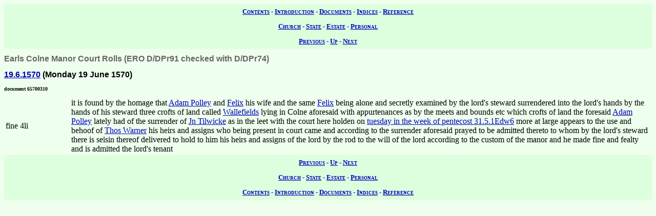

--- FILE ---
content_type: text/html; charset=UTF-8
request_url: https://wwwe.lib.cam.ac.uk/earls_colne/ecrolls2/65700310.htm
body_size: 1533
content:
<!DOCTYPE HTML PUBLIC "-//W3C//DTD HTML 4.0//EN" "http://www.w3.org/TR/REC-html40">
<html>
<head>
<META http-equiv="Content-Type" content="text/html; charset=UTF-8">
<link href="../style/common.css" rel="stylesheet" type="text/css">
<link href="../style/record.css" rel="stylesheet" type="text/css">
<link href="../style/estate.css" rel="stylesheet" type="text/css">
<title>The Records of Earls Colne: Copyhold Property of Earls Colne Manor: Earls Colne Manor Court Rolls: 65700310</title>

<!-- SSI added by DP 12 Apr 2012 for Google Analytics -->
<!-- include virtual="/earlscolne/dspace/google_statistics.html" -->
</head>
<body>
<div class="navigation">
<a rel="Contents" title="Web site table of contents" href="../contents.htm">Contents</a> -
  <a rel="Introduction" title="About this web site" href="../intro/index.htm">Introduction</a> -
  <a rel="Documents" title="View the primary sources" href="../documents/index.htm">Documents</a> -
  <a rel="Indices" title="View the secondary sources" href="../indices/index.htm">Indices</a> -
  <a rel="Reference" title="View the reference material" href="../reference/index.htm">Reference</a>
</div>
<div class="navigation">
<a rel="Church" href="../documents/church.htm" title="View the church records">Church</a> -
  <a rel="State" href="../documents/state.htm" title="View the state records">State</a> -
  <a rel="Estate" href="../documents/estate.htm" title="View the estate records">Estate</a> -
  <a rel="Personal" href="../documents/diary.htm" title="View the personal records">Personal</a>
</div>
<div class="navigation">
<a rel="Previous" href="65700287.htm" title="Previous record">Previous</a> -
  <a rel="Up" href="index.htm#65700310" title="Collection index">Up</a>
  - <a rel="Next" href="65700340.htm" title="Next record">Next</a>
</div>
<h1 class="type">Earls Colne Manor Court Rolls (ERO D/DPr91 checked with D/DPr74)</h1>
<h2 class="date">
<a class="date" title="Monday 19 June 1570" href="../dates/1570.htm#19.6.1570">19.6.1570</a>
   (Monday 19 June 1570)</h2>
<h3 class="identifier">document 65700310</h3>
<table summary="front of page with margin">
<col width="10%" id="margin">
<col width="90%" id="body">
<tbody>
<tr>
<td>fine 4li</td><td>it is found by the homage that
<a class="person" href="../names/P762.htm" title="Adam Polly (P762)">Adam Polley</a>

and
<a class="person" href="../names/P783.htm" title="Felicity Polly (P783)">Felix</a>

his wife and the same
<a class="person" href="../names/P783.htm" title="Felicity Polly (P783)">Felix</a>

being alone and secretly examined by the lord's steward surrendered into the lord's hands by the hands of his steward three crofts of land called
<a class="land" href="../lands/Wallfield.htm" title="Wallfield (574,574a)">Wallefields</a>

lying in Colne aforesaid with appurtenances as by the meets and bounds etc which crofts of land the foresaid
<a class="person" href="../names/P762.htm" title="Adam Polly (P762)">Adam Polley</a>

lately had of the surrender of
<a class="person" href="../people/John_Tilwik.htm" title="John Tilwik">Jn Tilwicke</a>

as in the leet with the court here holden on
<a class="date" title="Tuesday 31 May 1547" href="../dates/1547.htm#31.5.1547">tuesday in the week of pentecost 31.5.1Edw6</a>

more at large appears to the use and behoof of
<a class="person" href="../names/W363.htm" title="Thos Warner (W363)">Thos Warner</a>

his heirs and assigns who being present in court came and according to the surrender aforesaid prayed to be admitted thereto to whom by the lord's steward there is seisin thereof delivered to hold to him his heirs and assigns of the lord by the rod to the will of the lord according to the custom of the manor and he made fine and fealty and is admitted the lord's tenant
</td>
</tr>
</tbody>
</table>
<div class="navigation">
<a rel="Previous" href="65700287.htm" title="Previous record">Previous</a> -
  <a rel="Up" href="index.htm" title="Collection index">Up</a>
  - <a rel="Next" href="65700340.htm" title="Next record">Next</a>
</div>
<div class="navigation">
<a rel="Church" href="../documents/church.htm" title="View the church records">Church</a> -
  <a rel="State" href="../documents/state.htm" title="View the state records">State</a> -
  <a rel="Estate" href="../documents/estate.htm" title="View the estate records">Estate</a> -
  <a rel="Personal" href="../documents/diary.htm" title="View the personal records">Personal</a>
</div>
<div class="navigation">
<a rel="Contents" title="Web site table of contents" href="../contents.htm">Contents</a> -
  <a rel="Introduction" title="About this web site" href="../intro/index.htm">Introduction</a> -
  <a rel="Documents" title="View the primary sources" href="../documents/index.htm">Documents</a> -
  <a rel="Indices" title="View the secondary sources" href="../indices/index.htm">Indices</a> -
  <a rel="Reference" title="View the reference material" href="../reference/index.htm">Reference</a>
</div>
</body>
</html>
